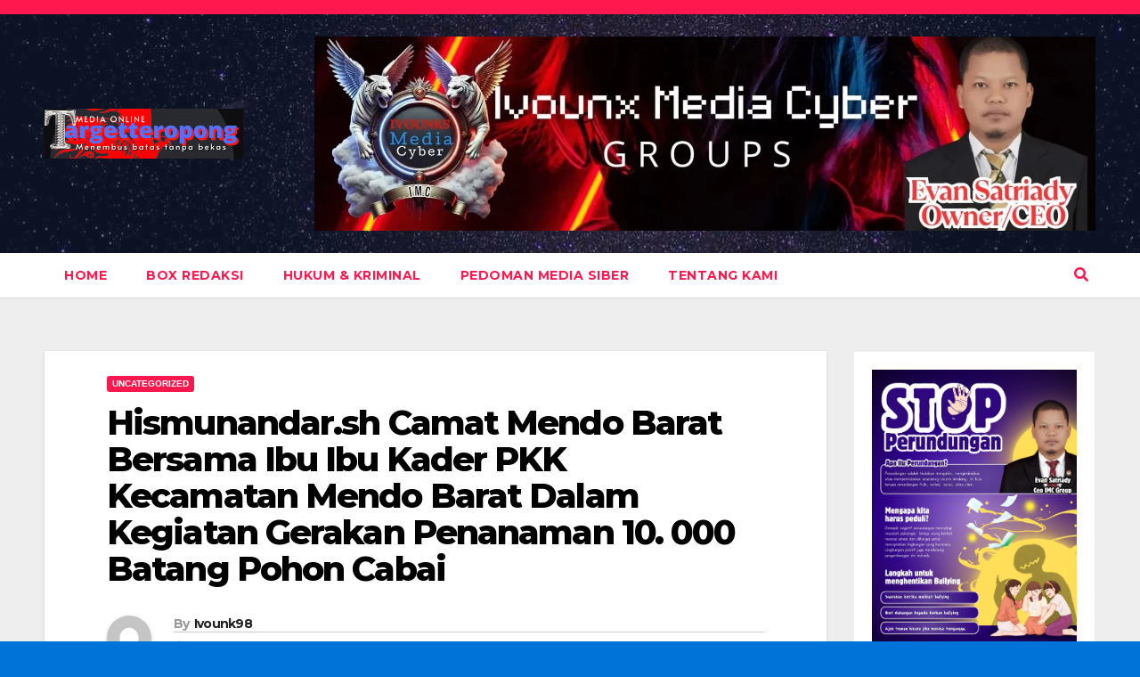

--- FILE ---
content_type: text/html; charset=UTF-8
request_url: http://targetteropong.my.id/hismunandar-sh-camat-mendo-barat-bersama-ibu-ibu-kader-pkk-kecamatan-mendo-barat-dalam-kegiatan-gerakan-penanaman-10-000-batang-pohon-cabai/
body_size: 17914
content:
<!DOCTYPE html>
<html lang="id">
<head>
<meta charset="UTF-8">
<meta name="viewport" content="width=device-width, initial-scale=1">
<link rel="profile" href="https://gmpg.org/xfn/11">
<meta name='robots' content='index, follow, max-image-preview:large, max-snippet:-1, max-video-preview:-1' />

	<!-- This site is optimized with the Yoast SEO plugin v21.6 - https://yoast.com/wordpress/plugins/seo/ -->
	<title>Hismunandar.sh Camat Mendo Barat Bersama Ibu Ibu Kader PKK Kecamatan Mendo Barat Dalam Kegiatan Gerakan Penanaman 10. 000 Batang Pohon Cabai - Danrem 045/Gaya Pimpin Penyerahan Jabatan Kasrem dan Serah Terima Jabatan Kasiren Serta Dandim Jajaran Korem 045/Gaya</title>
	<link rel="canonical" href="http://targetteropong.my.id/hismunandar-sh-camat-mendo-barat-bersama-ibu-ibu-kader-pkk-kecamatan-mendo-barat-dalam-kegiatan-gerakan-penanaman-10-000-batang-pohon-cabai/" />
	<meta property="og:locale" content="id_ID" />
	<meta property="og:type" content="article" />
	<meta property="og:title" content="Hismunandar.sh Camat Mendo Barat Bersama Ibu Ibu Kader PKK Kecamatan Mendo Barat Dalam Kegiatan Gerakan Penanaman 10. 000 Batang Pohon Cabai - Danrem 045/Gaya Pimpin Penyerahan Jabatan Kasrem dan Serah Terima Jabatan Kasiren Serta Dandim Jajaran Korem 045/Gaya" />
	<meta property="og:description" content="Hasil liputan awak media babel &#8211;Targetteropong.my.idBangka &#8211; di kebun kecamatan mendo barat desa petaling kecamatan mendo barat kabupaten Bangka provinsi kepulauan Bangka Belitung pada hari kemis pagi (01/02/2024). Dalam kegiatan gerakan penanaman 10. 000 batang pohon cabai tema: serentak se &#8211; kabupaten Bangka di lingkungan kantor kecamatan Mendo barat. Dalam kegiatan ini tersebut dan di [&hellip;]" />
	<meta property="og:url" content="http://targetteropong.my.id/hismunandar-sh-camat-mendo-barat-bersama-ibu-ibu-kader-pkk-kecamatan-mendo-barat-dalam-kegiatan-gerakan-penanaman-10-000-batang-pohon-cabai/" />
	<meta property="og:site_name" content="Danrem 045/Gaya Pimpin Penyerahan Jabatan Kasrem dan Serah Terima Jabatan Kasiren Serta Dandim Jajaran Korem 045/Gaya" />
	<meta property="article:published_time" content="2024-02-01T08:58:37+00:00" />
	<meta property="article:modified_time" content="2024-02-01T08:58:38+00:00" />
	<meta property="og:image" content="http://targetteropong.my.id/wp-content/uploads/2024/02/IMG-20240201-WA0081.jpg" />
	<meta name="author" content="Ivounk98" />
	<meta name="twitter:card" content="summary_large_image" />
	<meta name="twitter:label1" content="Ditulis oleh" />
	<meta name="twitter:data1" content="Ivounk98" />
	<meta name="twitter:label2" content="Estimasi waktu membaca" />
	<meta name="twitter:data2" content="2 menit" />
	<script type="application/ld+json" class="yoast-schema-graph">{"@context":"https://schema.org","@graph":[{"@type":"Article","@id":"http://targetteropong.my.id/hismunandar-sh-camat-mendo-barat-bersama-ibu-ibu-kader-pkk-kecamatan-mendo-barat-dalam-kegiatan-gerakan-penanaman-10-000-batang-pohon-cabai/#article","isPartOf":{"@id":"http://targetteropong.my.id/hismunandar-sh-camat-mendo-barat-bersama-ibu-ibu-kader-pkk-kecamatan-mendo-barat-dalam-kegiatan-gerakan-penanaman-10-000-batang-pohon-cabai/"},"author":{"name":"Ivounk98","@id":"https://targetteropong.my.id/#/schema/person/a8d4a6bb55c61907080f61edd35ce339"},"headline":"Hismunandar.sh Camat Mendo Barat Bersama Ibu Ibu Kader PKK Kecamatan Mendo Barat Dalam Kegiatan Gerakan Penanaman 10. 000 Batang Pohon Cabai","datePublished":"2024-02-01T08:58:37+00:00","dateModified":"2024-02-01T08:58:38+00:00","mainEntityOfPage":{"@id":"http://targetteropong.my.id/hismunandar-sh-camat-mendo-barat-bersama-ibu-ibu-kader-pkk-kecamatan-mendo-barat-dalam-kegiatan-gerakan-penanaman-10-000-batang-pohon-cabai/"},"wordCount":363,"commentCount":0,"publisher":{"@id":"https://targetteropong.my.id/#organization"},"image":{"@id":"http://targetteropong.my.id/hismunandar-sh-camat-mendo-barat-bersama-ibu-ibu-kader-pkk-kecamatan-mendo-barat-dalam-kegiatan-gerakan-penanaman-10-000-batang-pohon-cabai/#primaryimage"},"thumbnailUrl":"http://targetteropong.my.id/wp-content/uploads/2024/02/IMG-20240201-WA0081.jpg","articleSection":["Uncategorized"],"inLanguage":"id","potentialAction":[{"@type":"CommentAction","name":"Comment","target":["http://targetteropong.my.id/hismunandar-sh-camat-mendo-barat-bersama-ibu-ibu-kader-pkk-kecamatan-mendo-barat-dalam-kegiatan-gerakan-penanaman-10-000-batang-pohon-cabai/#respond"]}]},{"@type":"WebPage","@id":"http://targetteropong.my.id/hismunandar-sh-camat-mendo-barat-bersama-ibu-ibu-kader-pkk-kecamatan-mendo-barat-dalam-kegiatan-gerakan-penanaman-10-000-batang-pohon-cabai/","url":"http://targetteropong.my.id/hismunandar-sh-camat-mendo-barat-bersama-ibu-ibu-kader-pkk-kecamatan-mendo-barat-dalam-kegiatan-gerakan-penanaman-10-000-batang-pohon-cabai/","name":"Hismunandar.sh Camat Mendo Barat Bersama Ibu Ibu Kader PKK Kecamatan Mendo Barat Dalam Kegiatan Gerakan Penanaman 10. 000 Batang Pohon Cabai - Danrem 045/Gaya Pimpin Penyerahan Jabatan Kasrem dan Serah Terima Jabatan Kasiren Serta Dandim Jajaran Korem 045/Gaya","isPartOf":{"@id":"https://targetteropong.my.id/#website"},"primaryImageOfPage":{"@id":"http://targetteropong.my.id/hismunandar-sh-camat-mendo-barat-bersama-ibu-ibu-kader-pkk-kecamatan-mendo-barat-dalam-kegiatan-gerakan-penanaman-10-000-batang-pohon-cabai/#primaryimage"},"image":{"@id":"http://targetteropong.my.id/hismunandar-sh-camat-mendo-barat-bersama-ibu-ibu-kader-pkk-kecamatan-mendo-barat-dalam-kegiatan-gerakan-penanaman-10-000-batang-pohon-cabai/#primaryimage"},"thumbnailUrl":"http://targetteropong.my.id/wp-content/uploads/2024/02/IMG-20240201-WA0081.jpg","datePublished":"2024-02-01T08:58:37+00:00","dateModified":"2024-02-01T08:58:38+00:00","breadcrumb":{"@id":"http://targetteropong.my.id/hismunandar-sh-camat-mendo-barat-bersama-ibu-ibu-kader-pkk-kecamatan-mendo-barat-dalam-kegiatan-gerakan-penanaman-10-000-batang-pohon-cabai/#breadcrumb"},"inLanguage":"id","potentialAction":[{"@type":"ReadAction","target":["http://targetteropong.my.id/hismunandar-sh-camat-mendo-barat-bersama-ibu-ibu-kader-pkk-kecamatan-mendo-barat-dalam-kegiatan-gerakan-penanaman-10-000-batang-pohon-cabai/"]}]},{"@type":"ImageObject","inLanguage":"id","@id":"http://targetteropong.my.id/hismunandar-sh-camat-mendo-barat-bersama-ibu-ibu-kader-pkk-kecamatan-mendo-barat-dalam-kegiatan-gerakan-penanaman-10-000-batang-pohon-cabai/#primaryimage","url":"http://targetteropong.my.id/wp-content/uploads/2024/02/IMG-20240201-WA0081.jpg","contentUrl":"http://targetteropong.my.id/wp-content/uploads/2024/02/IMG-20240201-WA0081.jpg","width":1600,"height":1200},{"@type":"BreadcrumbList","@id":"http://targetteropong.my.id/hismunandar-sh-camat-mendo-barat-bersama-ibu-ibu-kader-pkk-kecamatan-mendo-barat-dalam-kegiatan-gerakan-penanaman-10-000-batang-pohon-cabai/#breadcrumb","itemListElement":[{"@type":"ListItem","position":1,"name":"Beranda","item":"https://targetteropong.my.id/"},{"@type":"ListItem","position":2,"name":"Hismunandar.sh Camat Mendo Barat Bersama Ibu Ibu Kader PKK Kecamatan Mendo Barat Dalam Kegiatan Gerakan Penanaman 10. 000 Batang Pohon Cabai"}]},{"@type":"WebSite","@id":"https://targetteropong.my.id/#website","url":"https://targetteropong.my.id/","name":"Danrem 045/Gaya Pimpin Penyerahan Jabatan Kasrem dan Serah Terima Jabatan Kasiren Serta Dandim Jajaran Korem 045/Gaya","description":"Danrem 045/Gaya Pimpin Penyerahan Jabatan Kasrem dan Serah Terima Jabatan Kasiren Serta Dandim Jajaran Korem 045/Gaya   Hasil informasi awak media Babel - Targetteropong.my.id Pangkalpinang – Danrem 045/Gaya Brigjen TNI A.Dedy Prasetyo, S.I.P. memimpin penyerahan jabatan Kepala Staf Korem (Kasrem) 045/Gaya, Kasi Perencanaan Korem dan serah terima jabatan Komandan Kodim 0414/Blt dan Dandim 0432/Basel serta Tradisi Satuan yang dilaksanakan di Aula Makorem 045/Gaya, Senin ( 06/05/2024)  Dalam amanatnya, Danrem 045/Gaya menyampaikan pergantian jabatan dalam organisasi TNI AD adalah hal biasa, ini merupakan bentuk upaya pembinaan personel dalam rangka penyegaran dan upaya untuk meningkatkan kinerja organisasi, guna menghadapi dinamika perkembangan tugas.   &quot;Jabatan adalah amanah yang harus dilaksanakan sebagai  tanggung jawab moral dalam membawa dan memajukan satuan serta meningkatkan kesejahteraan prajurit beserta keluarganya,&quot; Tegas Danrem.  Acara tradisi penerimaan dan pelepasan personel merupakan tradisi satuan, karena melalui kegiatan ini kita dapat menanamkan nilai-nilai kebanggaan dan soliditas satuan. Sehingga terjalin kekompakan dan kebersamaan guna mempererat jalinan silaturahmi sebagai keluarga besar Korem 045/Garuda Jaya.  &quot; Atas nama seluruh warga jajaran Korem 045/Gaya, saya ucapkan selamat datang di bumi serumpun sebalai, selamat bekerja di satuan Korem 045/Gaya kepada Letkol Czi Titian Jatmiko sebagai Kasiren, Letkol Arh Sebmy Setiawan,S.T. Sebagai Dandim 0432/ Bangka Selatan dan Letkol Inf Kurniawan Hanif Arridho,S.E.,M.M. Sebagai Dandim 0414/Belitung,&quot; Ungkap Danrem.   &quot; Kepada Kolonel Inf Marshal Denny, Kolonel Czi Djoko Rahmanto, Letkol Inf Herik Prasetiawan dan Letkol Inf Gani Rachman saya ucapkan terima kasih dan penghargaan yang tinggi atas pengabdian selama bertugas di jajaran Korem 045/ Garuda Jaya,&quot; Pesan Danrem.  Demikian sambutan saya, semoga Tuhan yang Maha Esa senantiasa melimpahkan rahmat kepada kita semua dan dalam melanjutkan pengabdian kepada tanah air,  bangsa dan negara tercinta Tutup Danrem.  Seusai Acara Sertijab dan tradisi satuan di lanjutkan pemberian Cindera mata kepada Pejabat Lama dan Perkenalan pejabat baru serta pesan dan kesan pejabat lama.  Turut hadir dalam kegiatan tersebut  Kasrem 045/Gaya, Para kasi Kasrem,  Para Dandim jajaran Korem 045/Gaya, Danyonif 147/KGJ, Para Dan/KA Satbalakrem 045/Gaya, Ketua persit kartika candra kirana koorcab rem 045 PD ll/Sriwijaya beserta pengurus, Para Perwira, Bintara dan Tamtama serta PNS Korem 045/Gaya.  ( Penrem 045/Garuda Jaya )  (Rizky.f)","publisher":{"@id":"https://targetteropong.my.id/#organization"},"potentialAction":[{"@type":"SearchAction","target":{"@type":"EntryPoint","urlTemplate":"https://targetteropong.my.id/?s={search_term_string}"},"query-input":"required name=search_term_string"}],"inLanguage":"id"},{"@type":"Organization","@id":"https://targetteropong.my.id/#organization","name":"Danrem 045/Gaya Pimpin Penyerahan Jabatan Kasrem dan Serah Terima Jabatan Kasiren Serta Dandim Jajaran Korem 045/Gaya","url":"https://targetteropong.my.id/","logo":{"@type":"ImageObject","inLanguage":"id","@id":"https://targetteropong.my.id/#/schema/logo/image/","url":"http://targetteropong.my.id/wp-content/uploads/2022/11/cropped-IMG_20221103_201334.png","contentUrl":"http://targetteropong.my.id/wp-content/uploads/2022/11/cropped-IMG_20221103_201334.png","width":2236,"height":569,"caption":"Danrem 045/Gaya Pimpin Penyerahan Jabatan Kasrem dan Serah Terima Jabatan Kasiren Serta Dandim Jajaran Korem 045/Gaya"},"image":{"@id":"https://targetteropong.my.id/#/schema/logo/image/"}},{"@type":"Person","@id":"https://targetteropong.my.id/#/schema/person/a8d4a6bb55c61907080f61edd35ce339","name":"Ivounk98","image":{"@type":"ImageObject","inLanguage":"id","@id":"https://targetteropong.my.id/#/schema/person/image/","url":"https://secure.gravatar.com/avatar/b7c9dd129258c8d3e64adbec654755b7591160da2a80fd4057c1220d884c41b1?s=96&d=mm&r=g","contentUrl":"https://secure.gravatar.com/avatar/b7c9dd129258c8d3e64adbec654755b7591160da2a80fd4057c1220d884c41b1?s=96&d=mm&r=g","caption":"Ivounk98"},"sameAs":["http://targetteropong.my.id"],"url":"http://targetteropong.my.id/author/ivounk98/"}]}</script>
	<!-- / Yoast SEO plugin. -->


<link rel='dns-prefetch' href='//fonts.googleapis.com' />
<link rel="alternate" type="application/rss+xml" title="Danrem 045/Gaya Pimpin Penyerahan Jabatan Kasrem dan Serah Terima Jabatan Kasiren Serta Dandim Jajaran Korem 045/Gaya &raquo; Feed" href="http://targetteropong.my.id/feed/" />
<link rel="alternate" type="application/rss+xml" title="Danrem 045/Gaya Pimpin Penyerahan Jabatan Kasrem dan Serah Terima Jabatan Kasiren Serta Dandim Jajaran Korem 045/Gaya &raquo; Umpan Komentar" href="http://targetteropong.my.id/comments/feed/" />
<link rel="alternate" type="application/rss+xml" title="Danrem 045/Gaya Pimpin Penyerahan Jabatan Kasrem dan Serah Terima Jabatan Kasiren Serta Dandim Jajaran Korem 045/Gaya &raquo; Hismunandar.sh Camat Mendo Barat Bersama Ibu Ibu Kader PKK Kecamatan Mendo Barat Dalam Kegiatan Gerakan Penanaman 10. 000 Batang Pohon Cabai Umpan Komentar" href="http://targetteropong.my.id/hismunandar-sh-camat-mendo-barat-bersama-ibu-ibu-kader-pkk-kecamatan-mendo-barat-dalam-kegiatan-gerakan-penanaman-10-000-batang-pohon-cabai/feed/" />
<link rel="alternate" title="oEmbed (JSON)" type="application/json+oembed" href="http://targetteropong.my.id/wp-json/oembed/1.0/embed?url=http%3A%2F%2Ftargetteropong.my.id%2Fhismunandar-sh-camat-mendo-barat-bersama-ibu-ibu-kader-pkk-kecamatan-mendo-barat-dalam-kegiatan-gerakan-penanaman-10-000-batang-pohon-cabai%2F" />
<link rel="alternate" title="oEmbed (XML)" type="text/xml+oembed" href="http://targetteropong.my.id/wp-json/oembed/1.0/embed?url=http%3A%2F%2Ftargetteropong.my.id%2Fhismunandar-sh-camat-mendo-barat-bersama-ibu-ibu-kader-pkk-kecamatan-mendo-barat-dalam-kegiatan-gerakan-penanaman-10-000-batang-pohon-cabai%2F&#038;format=xml" />
<style id='wp-img-auto-sizes-contain-inline-css'>
img:is([sizes=auto i],[sizes^="auto," i]){contain-intrinsic-size:3000px 1500px}
/*# sourceURL=wp-img-auto-sizes-contain-inline-css */
</style>
<style id='wp-emoji-styles-inline-css'>

	img.wp-smiley, img.emoji {
		display: inline !important;
		border: none !important;
		box-shadow: none !important;
		height: 1em !important;
		width: 1em !important;
		margin: 0 0.07em !important;
		vertical-align: -0.1em !important;
		background: none !important;
		padding: 0 !important;
	}
/*# sourceURL=wp-emoji-styles-inline-css */
</style>
<style id='wp-block-library-inline-css'>
:root{--wp-block-synced-color:#7a00df;--wp-block-synced-color--rgb:122,0,223;--wp-bound-block-color:var(--wp-block-synced-color);--wp-editor-canvas-background:#ddd;--wp-admin-theme-color:#007cba;--wp-admin-theme-color--rgb:0,124,186;--wp-admin-theme-color-darker-10:#006ba1;--wp-admin-theme-color-darker-10--rgb:0,107,160.5;--wp-admin-theme-color-darker-20:#005a87;--wp-admin-theme-color-darker-20--rgb:0,90,135;--wp-admin-border-width-focus:2px}@media (min-resolution:192dpi){:root{--wp-admin-border-width-focus:1.5px}}.wp-element-button{cursor:pointer}:root .has-very-light-gray-background-color{background-color:#eee}:root .has-very-dark-gray-background-color{background-color:#313131}:root .has-very-light-gray-color{color:#eee}:root .has-very-dark-gray-color{color:#313131}:root .has-vivid-green-cyan-to-vivid-cyan-blue-gradient-background{background:linear-gradient(135deg,#00d084,#0693e3)}:root .has-purple-crush-gradient-background{background:linear-gradient(135deg,#34e2e4,#4721fb 50%,#ab1dfe)}:root .has-hazy-dawn-gradient-background{background:linear-gradient(135deg,#faaca8,#dad0ec)}:root .has-subdued-olive-gradient-background{background:linear-gradient(135deg,#fafae1,#67a671)}:root .has-atomic-cream-gradient-background{background:linear-gradient(135deg,#fdd79a,#004a59)}:root .has-nightshade-gradient-background{background:linear-gradient(135deg,#330968,#31cdcf)}:root .has-midnight-gradient-background{background:linear-gradient(135deg,#020381,#2874fc)}:root{--wp--preset--font-size--normal:16px;--wp--preset--font-size--huge:42px}.has-regular-font-size{font-size:1em}.has-larger-font-size{font-size:2.625em}.has-normal-font-size{font-size:var(--wp--preset--font-size--normal)}.has-huge-font-size{font-size:var(--wp--preset--font-size--huge)}.has-text-align-center{text-align:center}.has-text-align-left{text-align:left}.has-text-align-right{text-align:right}.has-fit-text{white-space:nowrap!important}#end-resizable-editor-section{display:none}.aligncenter{clear:both}.items-justified-left{justify-content:flex-start}.items-justified-center{justify-content:center}.items-justified-right{justify-content:flex-end}.items-justified-space-between{justify-content:space-between}.screen-reader-text{border:0;clip-path:inset(50%);height:1px;margin:-1px;overflow:hidden;padding:0;position:absolute;width:1px;word-wrap:normal!important}.screen-reader-text:focus{background-color:#ddd;clip-path:none;color:#444;display:block;font-size:1em;height:auto;left:5px;line-height:normal;padding:15px 23px 14px;text-decoration:none;top:5px;width:auto;z-index:100000}html :where(.has-border-color){border-style:solid}html :where([style*=border-top-color]){border-top-style:solid}html :where([style*=border-right-color]){border-right-style:solid}html :where([style*=border-bottom-color]){border-bottom-style:solid}html :where([style*=border-left-color]){border-left-style:solid}html :where([style*=border-width]){border-style:solid}html :where([style*=border-top-width]){border-top-style:solid}html :where([style*=border-right-width]){border-right-style:solid}html :where([style*=border-bottom-width]){border-bottom-style:solid}html :where([style*=border-left-width]){border-left-style:solid}html :where(img[class*=wp-image-]){height:auto;max-width:100%}:where(figure){margin:0 0 1em}html :where(.is-position-sticky){--wp-admin--admin-bar--position-offset:var(--wp-admin--admin-bar--height,0px)}@media screen and (max-width:600px){html :where(.is-position-sticky){--wp-admin--admin-bar--position-offset:0px}}

/*# sourceURL=wp-block-library-inline-css */
</style><style id='wp-block-image-inline-css'>
.wp-block-image>a,.wp-block-image>figure>a{display:inline-block}.wp-block-image img{box-sizing:border-box;height:auto;max-width:100%;vertical-align:bottom}@media not (prefers-reduced-motion){.wp-block-image img.hide{visibility:hidden}.wp-block-image img.show{animation:show-content-image .4s}}.wp-block-image[style*=border-radius] img,.wp-block-image[style*=border-radius]>a{border-radius:inherit}.wp-block-image.has-custom-border img{box-sizing:border-box}.wp-block-image.aligncenter{text-align:center}.wp-block-image.alignfull>a,.wp-block-image.alignwide>a{width:100%}.wp-block-image.alignfull img,.wp-block-image.alignwide img{height:auto;width:100%}.wp-block-image .aligncenter,.wp-block-image .alignleft,.wp-block-image .alignright,.wp-block-image.aligncenter,.wp-block-image.alignleft,.wp-block-image.alignright{display:table}.wp-block-image .aligncenter>figcaption,.wp-block-image .alignleft>figcaption,.wp-block-image .alignright>figcaption,.wp-block-image.aligncenter>figcaption,.wp-block-image.alignleft>figcaption,.wp-block-image.alignright>figcaption{caption-side:bottom;display:table-caption}.wp-block-image .alignleft{float:left;margin:.5em 1em .5em 0}.wp-block-image .alignright{float:right;margin:.5em 0 .5em 1em}.wp-block-image .aligncenter{margin-left:auto;margin-right:auto}.wp-block-image :where(figcaption){margin-bottom:1em;margin-top:.5em}.wp-block-image.is-style-circle-mask img{border-radius:9999px}@supports ((-webkit-mask-image:none) or (mask-image:none)) or (-webkit-mask-image:none){.wp-block-image.is-style-circle-mask img{border-radius:0;-webkit-mask-image:url('data:image/svg+xml;utf8,<svg viewBox="0 0 100 100" xmlns="http://www.w3.org/2000/svg"><circle cx="50" cy="50" r="50"/></svg>');mask-image:url('data:image/svg+xml;utf8,<svg viewBox="0 0 100 100" xmlns="http://www.w3.org/2000/svg"><circle cx="50" cy="50" r="50"/></svg>');mask-mode:alpha;-webkit-mask-position:center;mask-position:center;-webkit-mask-repeat:no-repeat;mask-repeat:no-repeat;-webkit-mask-size:contain;mask-size:contain}}:root :where(.wp-block-image.is-style-rounded img,.wp-block-image .is-style-rounded img){border-radius:9999px}.wp-block-image figure{margin:0}.wp-lightbox-container{display:flex;flex-direction:column;position:relative}.wp-lightbox-container img{cursor:zoom-in}.wp-lightbox-container img:hover+button{opacity:1}.wp-lightbox-container button{align-items:center;backdrop-filter:blur(16px) saturate(180%);background-color:#5a5a5a40;border:none;border-radius:4px;cursor:zoom-in;display:flex;height:20px;justify-content:center;opacity:0;padding:0;position:absolute;right:16px;text-align:center;top:16px;width:20px;z-index:100}@media not (prefers-reduced-motion){.wp-lightbox-container button{transition:opacity .2s ease}}.wp-lightbox-container button:focus-visible{outline:3px auto #5a5a5a40;outline:3px auto -webkit-focus-ring-color;outline-offset:3px}.wp-lightbox-container button:hover{cursor:pointer;opacity:1}.wp-lightbox-container button:focus{opacity:1}.wp-lightbox-container button:focus,.wp-lightbox-container button:hover,.wp-lightbox-container button:not(:hover):not(:active):not(.has-background){background-color:#5a5a5a40;border:none}.wp-lightbox-overlay{box-sizing:border-box;cursor:zoom-out;height:100vh;left:0;overflow:hidden;position:fixed;top:0;visibility:hidden;width:100%;z-index:100000}.wp-lightbox-overlay .close-button{align-items:center;cursor:pointer;display:flex;justify-content:center;min-height:40px;min-width:40px;padding:0;position:absolute;right:calc(env(safe-area-inset-right) + 16px);top:calc(env(safe-area-inset-top) + 16px);z-index:5000000}.wp-lightbox-overlay .close-button:focus,.wp-lightbox-overlay .close-button:hover,.wp-lightbox-overlay .close-button:not(:hover):not(:active):not(.has-background){background:none;border:none}.wp-lightbox-overlay .lightbox-image-container{height:var(--wp--lightbox-container-height);left:50%;overflow:hidden;position:absolute;top:50%;transform:translate(-50%,-50%);transform-origin:top left;width:var(--wp--lightbox-container-width);z-index:9999999999}.wp-lightbox-overlay .wp-block-image{align-items:center;box-sizing:border-box;display:flex;height:100%;justify-content:center;margin:0;position:relative;transform-origin:0 0;width:100%;z-index:3000000}.wp-lightbox-overlay .wp-block-image img{height:var(--wp--lightbox-image-height);min-height:var(--wp--lightbox-image-height);min-width:var(--wp--lightbox-image-width);width:var(--wp--lightbox-image-width)}.wp-lightbox-overlay .wp-block-image figcaption{display:none}.wp-lightbox-overlay button{background:none;border:none}.wp-lightbox-overlay .scrim{background-color:#fff;height:100%;opacity:.9;position:absolute;width:100%;z-index:2000000}.wp-lightbox-overlay.active{visibility:visible}@media not (prefers-reduced-motion){.wp-lightbox-overlay.active{animation:turn-on-visibility .25s both}.wp-lightbox-overlay.active img{animation:turn-on-visibility .35s both}.wp-lightbox-overlay.show-closing-animation:not(.active){animation:turn-off-visibility .35s both}.wp-lightbox-overlay.show-closing-animation:not(.active) img{animation:turn-off-visibility .25s both}.wp-lightbox-overlay.zoom.active{animation:none;opacity:1;visibility:visible}.wp-lightbox-overlay.zoom.active .lightbox-image-container{animation:lightbox-zoom-in .4s}.wp-lightbox-overlay.zoom.active .lightbox-image-container img{animation:none}.wp-lightbox-overlay.zoom.active .scrim{animation:turn-on-visibility .4s forwards}.wp-lightbox-overlay.zoom.show-closing-animation:not(.active){animation:none}.wp-lightbox-overlay.zoom.show-closing-animation:not(.active) .lightbox-image-container{animation:lightbox-zoom-out .4s}.wp-lightbox-overlay.zoom.show-closing-animation:not(.active) .lightbox-image-container img{animation:none}.wp-lightbox-overlay.zoom.show-closing-animation:not(.active) .scrim{animation:turn-off-visibility .4s forwards}}@keyframes show-content-image{0%{visibility:hidden}99%{visibility:hidden}to{visibility:visible}}@keyframes turn-on-visibility{0%{opacity:0}to{opacity:1}}@keyframes turn-off-visibility{0%{opacity:1;visibility:visible}99%{opacity:0;visibility:visible}to{opacity:0;visibility:hidden}}@keyframes lightbox-zoom-in{0%{transform:translate(calc((-100vw + var(--wp--lightbox-scrollbar-width))/2 + var(--wp--lightbox-initial-left-position)),calc(-50vh + var(--wp--lightbox-initial-top-position))) scale(var(--wp--lightbox-scale))}to{transform:translate(-50%,-50%) scale(1)}}@keyframes lightbox-zoom-out{0%{transform:translate(-50%,-50%) scale(1);visibility:visible}99%{visibility:visible}to{transform:translate(calc((-100vw + var(--wp--lightbox-scrollbar-width))/2 + var(--wp--lightbox-initial-left-position)),calc(-50vh + var(--wp--lightbox-initial-top-position))) scale(var(--wp--lightbox-scale));visibility:hidden}}
/*# sourceURL=http://targetteropong.my.id/wp-includes/blocks/image/style.min.css */
</style>
<style id='global-styles-inline-css'>
:root{--wp--preset--aspect-ratio--square: 1;--wp--preset--aspect-ratio--4-3: 4/3;--wp--preset--aspect-ratio--3-4: 3/4;--wp--preset--aspect-ratio--3-2: 3/2;--wp--preset--aspect-ratio--2-3: 2/3;--wp--preset--aspect-ratio--16-9: 16/9;--wp--preset--aspect-ratio--9-16: 9/16;--wp--preset--color--black: #000000;--wp--preset--color--cyan-bluish-gray: #abb8c3;--wp--preset--color--white: #ffffff;--wp--preset--color--pale-pink: #f78da7;--wp--preset--color--vivid-red: #cf2e2e;--wp--preset--color--luminous-vivid-orange: #ff6900;--wp--preset--color--luminous-vivid-amber: #fcb900;--wp--preset--color--light-green-cyan: #7bdcb5;--wp--preset--color--vivid-green-cyan: #00d084;--wp--preset--color--pale-cyan-blue: #8ed1fc;--wp--preset--color--vivid-cyan-blue: #0693e3;--wp--preset--color--vivid-purple: #9b51e0;--wp--preset--gradient--vivid-cyan-blue-to-vivid-purple: linear-gradient(135deg,rgb(6,147,227) 0%,rgb(155,81,224) 100%);--wp--preset--gradient--light-green-cyan-to-vivid-green-cyan: linear-gradient(135deg,rgb(122,220,180) 0%,rgb(0,208,130) 100%);--wp--preset--gradient--luminous-vivid-amber-to-luminous-vivid-orange: linear-gradient(135deg,rgb(252,185,0) 0%,rgb(255,105,0) 100%);--wp--preset--gradient--luminous-vivid-orange-to-vivid-red: linear-gradient(135deg,rgb(255,105,0) 0%,rgb(207,46,46) 100%);--wp--preset--gradient--very-light-gray-to-cyan-bluish-gray: linear-gradient(135deg,rgb(238,238,238) 0%,rgb(169,184,195) 100%);--wp--preset--gradient--cool-to-warm-spectrum: linear-gradient(135deg,rgb(74,234,220) 0%,rgb(151,120,209) 20%,rgb(207,42,186) 40%,rgb(238,44,130) 60%,rgb(251,105,98) 80%,rgb(254,248,76) 100%);--wp--preset--gradient--blush-light-purple: linear-gradient(135deg,rgb(255,206,236) 0%,rgb(152,150,240) 100%);--wp--preset--gradient--blush-bordeaux: linear-gradient(135deg,rgb(254,205,165) 0%,rgb(254,45,45) 50%,rgb(107,0,62) 100%);--wp--preset--gradient--luminous-dusk: linear-gradient(135deg,rgb(255,203,112) 0%,rgb(199,81,192) 50%,rgb(65,88,208) 100%);--wp--preset--gradient--pale-ocean: linear-gradient(135deg,rgb(255,245,203) 0%,rgb(182,227,212) 50%,rgb(51,167,181) 100%);--wp--preset--gradient--electric-grass: linear-gradient(135deg,rgb(202,248,128) 0%,rgb(113,206,126) 100%);--wp--preset--gradient--midnight: linear-gradient(135deg,rgb(2,3,129) 0%,rgb(40,116,252) 100%);--wp--preset--font-size--small: 13px;--wp--preset--font-size--medium: 20px;--wp--preset--font-size--large: 36px;--wp--preset--font-size--x-large: 42px;--wp--preset--spacing--20: 0.44rem;--wp--preset--spacing--30: 0.67rem;--wp--preset--spacing--40: 1rem;--wp--preset--spacing--50: 1.5rem;--wp--preset--spacing--60: 2.25rem;--wp--preset--spacing--70: 3.38rem;--wp--preset--spacing--80: 5.06rem;--wp--preset--shadow--natural: 6px 6px 9px rgba(0, 0, 0, 0.2);--wp--preset--shadow--deep: 12px 12px 50px rgba(0, 0, 0, 0.4);--wp--preset--shadow--sharp: 6px 6px 0px rgba(0, 0, 0, 0.2);--wp--preset--shadow--outlined: 6px 6px 0px -3px rgb(255, 255, 255), 6px 6px rgb(0, 0, 0);--wp--preset--shadow--crisp: 6px 6px 0px rgb(0, 0, 0);}:where(.is-layout-flex){gap: 0.5em;}:where(.is-layout-grid){gap: 0.5em;}body .is-layout-flex{display: flex;}.is-layout-flex{flex-wrap: wrap;align-items: center;}.is-layout-flex > :is(*, div){margin: 0;}body .is-layout-grid{display: grid;}.is-layout-grid > :is(*, div){margin: 0;}:where(.wp-block-columns.is-layout-flex){gap: 2em;}:where(.wp-block-columns.is-layout-grid){gap: 2em;}:where(.wp-block-post-template.is-layout-flex){gap: 1.25em;}:where(.wp-block-post-template.is-layout-grid){gap: 1.25em;}.has-black-color{color: var(--wp--preset--color--black) !important;}.has-cyan-bluish-gray-color{color: var(--wp--preset--color--cyan-bluish-gray) !important;}.has-white-color{color: var(--wp--preset--color--white) !important;}.has-pale-pink-color{color: var(--wp--preset--color--pale-pink) !important;}.has-vivid-red-color{color: var(--wp--preset--color--vivid-red) !important;}.has-luminous-vivid-orange-color{color: var(--wp--preset--color--luminous-vivid-orange) !important;}.has-luminous-vivid-amber-color{color: var(--wp--preset--color--luminous-vivid-amber) !important;}.has-light-green-cyan-color{color: var(--wp--preset--color--light-green-cyan) !important;}.has-vivid-green-cyan-color{color: var(--wp--preset--color--vivid-green-cyan) !important;}.has-pale-cyan-blue-color{color: var(--wp--preset--color--pale-cyan-blue) !important;}.has-vivid-cyan-blue-color{color: var(--wp--preset--color--vivid-cyan-blue) !important;}.has-vivid-purple-color{color: var(--wp--preset--color--vivid-purple) !important;}.has-black-background-color{background-color: var(--wp--preset--color--black) !important;}.has-cyan-bluish-gray-background-color{background-color: var(--wp--preset--color--cyan-bluish-gray) !important;}.has-white-background-color{background-color: var(--wp--preset--color--white) !important;}.has-pale-pink-background-color{background-color: var(--wp--preset--color--pale-pink) !important;}.has-vivid-red-background-color{background-color: var(--wp--preset--color--vivid-red) !important;}.has-luminous-vivid-orange-background-color{background-color: var(--wp--preset--color--luminous-vivid-orange) !important;}.has-luminous-vivid-amber-background-color{background-color: var(--wp--preset--color--luminous-vivid-amber) !important;}.has-light-green-cyan-background-color{background-color: var(--wp--preset--color--light-green-cyan) !important;}.has-vivid-green-cyan-background-color{background-color: var(--wp--preset--color--vivid-green-cyan) !important;}.has-pale-cyan-blue-background-color{background-color: var(--wp--preset--color--pale-cyan-blue) !important;}.has-vivid-cyan-blue-background-color{background-color: var(--wp--preset--color--vivid-cyan-blue) !important;}.has-vivid-purple-background-color{background-color: var(--wp--preset--color--vivid-purple) !important;}.has-black-border-color{border-color: var(--wp--preset--color--black) !important;}.has-cyan-bluish-gray-border-color{border-color: var(--wp--preset--color--cyan-bluish-gray) !important;}.has-white-border-color{border-color: var(--wp--preset--color--white) !important;}.has-pale-pink-border-color{border-color: var(--wp--preset--color--pale-pink) !important;}.has-vivid-red-border-color{border-color: var(--wp--preset--color--vivid-red) !important;}.has-luminous-vivid-orange-border-color{border-color: var(--wp--preset--color--luminous-vivid-orange) !important;}.has-luminous-vivid-amber-border-color{border-color: var(--wp--preset--color--luminous-vivid-amber) !important;}.has-light-green-cyan-border-color{border-color: var(--wp--preset--color--light-green-cyan) !important;}.has-vivid-green-cyan-border-color{border-color: var(--wp--preset--color--vivid-green-cyan) !important;}.has-pale-cyan-blue-border-color{border-color: var(--wp--preset--color--pale-cyan-blue) !important;}.has-vivid-cyan-blue-border-color{border-color: var(--wp--preset--color--vivid-cyan-blue) !important;}.has-vivid-purple-border-color{border-color: var(--wp--preset--color--vivid-purple) !important;}.has-vivid-cyan-blue-to-vivid-purple-gradient-background{background: var(--wp--preset--gradient--vivid-cyan-blue-to-vivid-purple) !important;}.has-light-green-cyan-to-vivid-green-cyan-gradient-background{background: var(--wp--preset--gradient--light-green-cyan-to-vivid-green-cyan) !important;}.has-luminous-vivid-amber-to-luminous-vivid-orange-gradient-background{background: var(--wp--preset--gradient--luminous-vivid-amber-to-luminous-vivid-orange) !important;}.has-luminous-vivid-orange-to-vivid-red-gradient-background{background: var(--wp--preset--gradient--luminous-vivid-orange-to-vivid-red) !important;}.has-very-light-gray-to-cyan-bluish-gray-gradient-background{background: var(--wp--preset--gradient--very-light-gray-to-cyan-bluish-gray) !important;}.has-cool-to-warm-spectrum-gradient-background{background: var(--wp--preset--gradient--cool-to-warm-spectrum) !important;}.has-blush-light-purple-gradient-background{background: var(--wp--preset--gradient--blush-light-purple) !important;}.has-blush-bordeaux-gradient-background{background: var(--wp--preset--gradient--blush-bordeaux) !important;}.has-luminous-dusk-gradient-background{background: var(--wp--preset--gradient--luminous-dusk) !important;}.has-pale-ocean-gradient-background{background: var(--wp--preset--gradient--pale-ocean) !important;}.has-electric-grass-gradient-background{background: var(--wp--preset--gradient--electric-grass) !important;}.has-midnight-gradient-background{background: var(--wp--preset--gradient--midnight) !important;}.has-small-font-size{font-size: var(--wp--preset--font-size--small) !important;}.has-medium-font-size{font-size: var(--wp--preset--font-size--medium) !important;}.has-large-font-size{font-size: var(--wp--preset--font-size--large) !important;}.has-x-large-font-size{font-size: var(--wp--preset--font-size--x-large) !important;}
/*# sourceURL=global-styles-inline-css */
</style>

<style id='classic-theme-styles-inline-css'>
/*! This file is auto-generated */
.wp-block-button__link{color:#fff;background-color:#32373c;border-radius:9999px;box-shadow:none;text-decoration:none;padding:calc(.667em + 2px) calc(1.333em + 2px);font-size:1.125em}.wp-block-file__button{background:#32373c;color:#fff;text-decoration:none}
/*# sourceURL=/wp-includes/css/classic-themes.min.css */
</style>
<link rel='stylesheet' id='newsup-fonts-css' href='//fonts.googleapis.com/css?family=Montserrat%3A400%2C500%2C700%2C800%7CWork%2BSans%3A300%2C400%2C500%2C600%2C700%2C800%2C900%26display%3Dswap&#038;subset=latin%2Clatin-ext' media='all' />
<link rel='stylesheet' id='bootstrap-css' href='http://targetteropong.my.id/wp-content/themes/newsup/css/bootstrap.css?ver=6.9' media='all' />
<link rel='stylesheet' id='newsup-style-css' href='http://targetteropong.my.id/wp-content/themes/news-hunt/style.css?ver=6.9' media='all' />
<link rel='stylesheet' id='font-awesome-5-all-css' href='http://targetteropong.my.id/wp-content/themes/newsup/css/font-awesome/css/all.min.css?ver=6.9' media='all' />
<link rel='stylesheet' id='font-awesome-4-shim-css' href='http://targetteropong.my.id/wp-content/themes/newsup/css/font-awesome/css/v4-shims.min.css?ver=6.9' media='all' />
<link rel='stylesheet' id='owl-carousel-css' href='http://targetteropong.my.id/wp-content/themes/newsup/css/owl.carousel.css?ver=6.9' media='all' />
<link rel='stylesheet' id='smartmenus-css' href='http://targetteropong.my.id/wp-content/themes/newsup/css/jquery.smartmenus.bootstrap.css?ver=6.9' media='all' />
<link rel='stylesheet' id='newsup-style-parent-css' href='http://targetteropong.my.id/wp-content/themes/newsup/style.css?ver=6.9' media='all' />
<link rel='stylesheet' id='newshunt-style-css' href='http://targetteropong.my.id/wp-content/themes/news-hunt/style.css?ver=1.0' media='all' />
<link rel='stylesheet' id='newshunt-default-css-css' href='http://targetteropong.my.id/wp-content/themes/news-hunt/css/colors/default.css?ver=6.9' media='all' />
<link rel='stylesheet' id='wp-block-paragraph-css' href='http://targetteropong.my.id/wp-includes/blocks/paragraph/style.min.css?ver=6.9' media='all' />
<script src="http://targetteropong.my.id/wp-includes/js/jquery/jquery.min.js?ver=3.7.1" id="jquery-core-js"></script>
<script src="http://targetteropong.my.id/wp-includes/js/jquery/jquery-migrate.min.js?ver=3.4.1" id="jquery-migrate-js"></script>
<script src="http://targetteropong.my.id/wp-content/themes/newsup/js/navigation.js?ver=6.9" id="newsup-navigation-js"></script>
<script src="http://targetteropong.my.id/wp-content/themes/newsup/js/bootstrap.js?ver=6.9" id="bootstrap-js"></script>
<script src="http://targetteropong.my.id/wp-content/themes/newsup/js/owl.carousel.min.js?ver=6.9" id="owl-carousel-min-js"></script>
<script src="http://targetteropong.my.id/wp-content/themes/newsup/js/jquery.smartmenus.js?ver=6.9" id="smartmenus-js-js"></script>
<script src="http://targetteropong.my.id/wp-content/themes/newsup/js/jquery.smartmenus.bootstrap.js?ver=6.9" id="bootstrap-smartmenus-js-js"></script>
<script src="http://targetteropong.my.id/wp-content/themes/newsup/js/jquery.marquee.js?ver=6.9" id="newsup-marquee-js-js"></script>
<script src="http://targetteropong.my.id/wp-content/themes/newsup/js/main.js?ver=6.9" id="newsup-main-js-js"></script>
<link rel="https://api.w.org/" href="http://targetteropong.my.id/wp-json/" /><link rel="alternate" title="JSON" type="application/json" href="http://targetteropong.my.id/wp-json/wp/v2/posts/931" /><link rel="EditURI" type="application/rsd+xml" title="RSD" href="http://targetteropong.my.id/xmlrpc.php?rsd" />
<meta name="generator" content="WordPress 6.9" />
<link rel='shortlink' href='http://targetteropong.my.id/?p=931' />
<link rel="pingback" href="http://targetteropong.my.id/xmlrpc.php"><style type="text/css" id="custom-background-css">
    .wrapper { background-color: 0073d8; }
</style>
    <style type="text/css">
            .site-title,
        .site-description {
            position: absolute;
            clip: rect(1px, 1px, 1px, 1px);
        }
        </style>
    <style id="custom-background-css">
body.custom-background { background-color: #0073d8; }
</style>
	</head>
<body class="wp-singular post-template-default single single-post postid-931 single-format-standard custom-background wp-custom-logo wp-embed-responsive wp-theme-newsup wp-child-theme-news-hunt  ta-hide-date-author-in-list" >
<div id="page" class="site">
<a class="skip-link screen-reader-text" href="#content">
Skip to content</a>
    <div class="wrapper" id="custom-background-css">
        <header class="mg-headwidget">
            <!--==================== TOP BAR ====================-->

            <div class="mg-head-detail hidden-xs">
    <div class="container-fluid">
        <div class="row">
                        <div class="col-md-6 col-xs-12">
                <ul class="info-left">
                                    </ul>

                           </div>


                        <div class="col-md-6 col-xs-12">
                <ul class="mg-social info-right">
                    
                                                                                                                                      
                                      </ul>
            </div>
                    </div>
    </div>
</div>
            <div class="clearfix"></div>
                        <div class="mg-nav-widget-area-back" style='background-image: url("http://targetteropong.my.id/wp-content/themes/news-hunt/images/head-back.jpg" );'>
                        <div class="overlay">
              <div class="inner"  style="background-color:rgba(32,47,91,0.4);" > 
                <div class="container-fluid">
                    <div class="mg-nav-widget-area">
                        <div class="row align-items-center">
                                                      <div class="col-md-3 col-sm-4 text-center-xs">
                                                              <div class="navbar-header">
                                <a href="http://targetteropong.my.id/" class="navbar-brand" rel="home"><img width="2236" height="569" src="http://targetteropong.my.id/wp-content/uploads/2022/11/cropped-IMG_20221103_201334.png" class="custom-logo" alt="Danrem 045/Gaya Pimpin Penyerahan Jabatan Kasrem dan Serah Terima Jabatan Kasiren Serta Dandim Jajaran Korem 045/Gaya" decoding="async" fetchpriority="high" srcset="http://targetteropong.my.id/wp-content/uploads/2022/11/cropped-IMG_20221103_201334.png 2236w, http://targetteropong.my.id/wp-content/uploads/2022/11/cropped-IMG_20221103_201334-300x76.png 300w, http://targetteropong.my.id/wp-content/uploads/2022/11/cropped-IMG_20221103_201334-1024x261.png 1024w, http://targetteropong.my.id/wp-content/uploads/2022/11/cropped-IMG_20221103_201334-768x195.png 768w, http://targetteropong.my.id/wp-content/uploads/2022/11/cropped-IMG_20221103_201334-1536x391.png 1536w, http://targetteropong.my.id/wp-content/uploads/2022/11/cropped-IMG_20221103_201334-2048x521.png 2048w" sizes="(max-width: 2236px) 100vw, 2236px" /></a>                                </div>
                            </div>
                                                   <div class="col-md-9 ">
                                                <div class="header-ads">
                        <a class="pull-right"  href=""
                             >
                            <img width="1579" height="392" src="http://targetteropong.my.id/wp-content/uploads/2025/10/cropped-IMG-20250624-WA0000.webp" class="attachment-full size-full" alt="" decoding="async" srcset="http://targetteropong.my.id/wp-content/uploads/2025/10/cropped-IMG-20250624-WA0000.webp 1579w, http://targetteropong.my.id/wp-content/uploads/2025/10/cropped-IMG-20250624-WA0000-300x74.webp 300w, http://targetteropong.my.id/wp-content/uploads/2025/10/cropped-IMG-20250624-WA0000-1024x254.webp 1024w, http://targetteropong.my.id/wp-content/uploads/2025/10/cropped-IMG-20250624-WA0000-150x37.webp 150w, http://targetteropong.my.id/wp-content/uploads/2025/10/cropped-IMG-20250624-WA0000-768x191.webp 768w, http://targetteropong.my.id/wp-content/uploads/2025/10/cropped-IMG-20250624-WA0000-1536x381.webp 1536w" sizes="(max-width: 1579px) 100vw, 1579px" />                        </a>
                    </div>
                                

            </div>
            <!-- Trending line END -->
            
                        </div>
                    </div>
                </div>
              </div>
              </div>
          </div>
    <div class="mg-menu-full">
      <nav class="navbar navbar-expand-lg navbar-wp">
        <div class="container-fluid flex-row">
          
                <!-- Right nav -->
                    <div class="m-header align-items-center">
                                                <a class="mobilehomebtn" href="http://targetteropong.my.id"><span class="fas fa-home"></span></a>
                        
                        <div class="dropdown ml-auto show mg-search-box pr-3">
                            <a class="dropdown-toggle msearch ml-auto" href="#" role="button" id="dropdownMenuLink" data-toggle="dropdown" aria-haspopup="true" aria-expanded="false">
                               <i class="fas fa-search"></i>
                            </a>

                            <div class="dropdown-menu searchinner" aria-labelledby="dropdownMenuLink">
                        <form role="search" method="get" id="searchform" action="http://targetteropong.my.id/">
  <div class="input-group">
    <input type="search" class="form-control" placeholder="Search" value="" name="s" />
    <span class="input-group-btn btn-default">
    <button type="submit" class="btn"> <i class="fas fa-search"></i> </button>
    </span> </div>
</form>                      </div>
                        </div>
                        <!-- navbar-toggle -->
                        <button class="navbar-toggler" type="button" data-toggle="collapse" data-target="#navbar-wp" aria-controls="navbarSupportedContent" aria-expanded="false" aria-label="Toggle navigation">
                          <i class="fas fa-bars"></i>
                        </button>
                        <!-- /navbar-toggle -->
                    </div>
                    <!-- /Right nav --> 
          
                  <div class="collapse navbar-collapse" id="navbar-wp">
                    <div class="d-md-block">
                  <ul class="nav navbar-nav mr-auto"><li class="nav-item menu-item "><a class="nav-link " href="http://targetteropong.my.id/" title="Home">Home</a></li><li class="nav-item menu-item page_item dropdown page-item-26"><a class="nav-link" href="http://targetteropong.my.id/redaksi/">BOX REDAKSI</a></li><li class="nav-item menu-item page_item dropdown page-item-1316"><a class="nav-link" href="http://targetteropong.my.id/hukum-kriminal/">Hukum &#038; Kriminal</a></li><li class="nav-item menu-item page_item dropdown page-item-2"><a class="nav-link" href="http://targetteropong.my.id/sample-page/">Pedoman Media Siber</a></li><li class="nav-item menu-item page_item dropdown page-item-32"><a class="nav-link" href="http://targetteropong.my.id/tentang-kami/">Tentang Kami</a></li></ul>
                </div>    
                  </div>

                <!-- Right nav -->
                    <div class="d-none d-lg-flex pl-3 ml-auto my-2 my-lg-0 position-relative align-items-center">
                        <div class="dropdown show mg-search-box pr-2">
                            <a class="dropdown-toggle msearch ml-auto" href="#" role="button" id="dropdownMenuLink" data-toggle="dropdown" aria-haspopup="true" aria-expanded="false">
                               <i class="fas fa-search"></i>
                            </a> 
                            <div class="dropdown-menu searchinner" aria-labelledby="dropdownMenuLink">
                                <form role="search" method="get" id="searchform" action="http://targetteropong.my.id/">
  <div class="input-group">
    <input type="search" class="form-control" placeholder="Search" value="" name="s" />
    <span class="input-group-btn btn-default">
    <button type="submit" class="btn"> <i class="fas fa-search"></i> </button>
    </span> </div>
</form>                            </div>
                        </div>
                    </div>
                <!-- /Right nav -->  
          </div>
      </nav> <!-- /Navigation -->
    </div>
</header>
<div class="clearfix"></div>
 <!-- =========================
     Page Content Section      
============================== -->
<main id="content">
    <!--container-->
    <div class="container-fluid">
      <!--row-->
      <div class="row">
        <!--col-md-->
                                                <div class="col-md-9">
                    		                  <div class="mg-blog-post-box"> 
              <div class="mg-header">
                                <div class="mg-blog-category"> 
                      <a class="newsup-categories category-color-1" href="http://targetteropong.my.id/category/uncategorized/" alt="View all posts in Uncategorized"> 
                                 Uncategorized
                             </a>                </div>
                                <h1 class="title single"> <a title="Permalink to: Hismunandar.sh Camat Mendo Barat Bersama Ibu Ibu Kader PKK Kecamatan Mendo Barat Dalam Kegiatan Gerakan Penanaman 10. 000 Batang Pohon Cabai">
                  Hismunandar.sh Camat Mendo Barat Bersama Ibu Ibu Kader PKK Kecamatan Mendo Barat Dalam Kegiatan Gerakan Penanaman 10. 000 Batang Pohon Cabai</a>
                </h1>
                                <div class="media mg-info-author-block"> 
                                    <a class="mg-author-pic" href="http://targetteropong.my.id/author/ivounk98/"> <img alt='' src='https://secure.gravatar.com/avatar/b7c9dd129258c8d3e64adbec654755b7591160da2a80fd4057c1220d884c41b1?s=150&#038;d=mm&#038;r=g' srcset='https://secure.gravatar.com/avatar/b7c9dd129258c8d3e64adbec654755b7591160da2a80fd4057c1220d884c41b1?s=300&#038;d=mm&#038;r=g 2x' class='avatar avatar-150 photo' height='150' width='150' decoding='async'/> </a>
                                    <div class="media-body">
                                        <h4 class="media-heading"><span>By</span><a href="http://targetteropong.my.id/author/ivounk98/">Ivounk98</a></h4>
                                        <span class="mg-blog-date"><i class="fas fa-clock"></i> 
                      Feb 1, 2024</span>
                                      </div>
                </div>
                            </div>
                            <article class="page-content-single small single">
                
<p><img decoding="async" width="9223372036854775807" height="6917529027641081856" class="wp-image-934" style="width: 9808980008980009980009900009980856680099800980000000px;" src="http://targetteropong.my.id/wp-content/uploads/2024/02/IMG-20240201-WA0081.jpg" alt="" srcset="http://targetteropong.my.id/wp-content/uploads/2024/02/IMG-20240201-WA0081.jpg 1600w, http://targetteropong.my.id/wp-content/uploads/2024/02/IMG-20240201-WA0081-300x225.jpg 300w, http://targetteropong.my.id/wp-content/uploads/2024/02/IMG-20240201-WA0081-1024x768.jpg 1024w, http://targetteropong.my.id/wp-content/uploads/2024/02/IMG-20240201-WA0081-150x113.jpg 150w, http://targetteropong.my.id/wp-content/uploads/2024/02/IMG-20240201-WA0081-768x576.jpg 768w, http://targetteropong.my.id/wp-content/uploads/2024/02/IMG-20240201-WA0081-1536x1152.jpg 1536w" sizes="(max-width: 9223372036854775807px) 100vw, 9223372036854775807px" /><br><img loading="lazy" decoding="async" width="9223372036854775807" height="6917529027641081856" class="wp-image-935" style="width: 9800899000000000000px;" src="http://targetteropong.my.id/wp-content/uploads/2024/02/IMG-20240201-WA0085.jpg" alt="" srcset="http://targetteropong.my.id/wp-content/uploads/2024/02/IMG-20240201-WA0085.jpg 1600w, http://targetteropong.my.id/wp-content/uploads/2024/02/IMG-20240201-WA0085-300x225.jpg 300w, http://targetteropong.my.id/wp-content/uploads/2024/02/IMG-20240201-WA0085-1024x768.jpg 1024w, http://targetteropong.my.id/wp-content/uploads/2024/02/IMG-20240201-WA0085-150x113.jpg 150w, http://targetteropong.my.id/wp-content/uploads/2024/02/IMG-20240201-WA0085-768x576.jpg 768w, http://targetteropong.my.id/wp-content/uploads/2024/02/IMG-20240201-WA0085-1536x1152.jpg 1536w" sizes="auto, (max-width: 9223372036854775807px) 100vw, 9223372036854775807px" /><br>Hasil liputan awak media babel &#8211;<br>Targetteropong.my.id<br>Bangka &#8211; di kebun kecamatan mendo barat desa petaling kecamatan mendo barat kabupaten Bangka provinsi kepulauan Bangka Belitung pada hari kemis pagi (01/02/2024).<br><br>Dalam kegiatan gerakan penanaman 10. 000 batang pohon cabai tema: serentak se &#8211; kabupaten Bangka di lingkungan kantor kecamatan Mendo barat.<br><br>Dalam kegiatan ini tersebut dan di hadir oleh. camat mendo barat  &#8211; kapolsek mendo barat &#8211; ibu ketua kader PKK kecamatan mendo barat &#8211; ibu ibu kader PKK kecamatan mendo barat &#8211; seluruh perangkat pemerintah kecamatan mendo barat.<br><br>Menurut ukapan. Hismunandar, SH camat Mendo Barat mengatakan.<br><br>Kegiatan kita pada hari ini adalah menanamkan cabe dalam rangka gerakan penanaman 10.000 batang pohon cabai.<br><br>Berdasarkan isumsi dari kabupaten Bangka<br>Jadi kita bersama sama bergotong royong dari<br>Kecamatan ada staf kita dari kecamatan ada pak kapolsek dan pak danramil untuk bersama sama untuk menanam cabe dalam rangka pengendalian objek cabe.<br><br>Sehingga masyarakat senilai tukar masyarakat<br>Kebutuhan mereka berkosumsi cabe hingga bisa terpenuhi ada yang standar dan bagi petani juga dan masih untung ada yang terkendali.<br><br>Lahan kita yang di kecamatan tidak banyak<br>Sekitar tiga ratus batang<br>Yang lain punya petani.<br><br>Ya harapan kita semoga masyarakat terbiasa untuk menanam cabe sebagai kebutuhan sehari hari karna cabe ini penyumbang dari pada nasi karna kerjanya tidak terkendali kalau nantinya cabe ini terproduksi petani itu normal berati harga cabe akan terkendali karna harapan kita agar petani ikut membantu dari pada pemerintah mengendalikan harga cabe sehingga harga cabe bisa standar bisa normal kemudian ikut ketersediaan akan cabe di pasar cukup tidak kurang tidak perlu masukan dari luar.<br><br>Karna masukan dari luar<br>Harganya agak mahal jadi harga cabe kualitas kita lebih baik dari pada kualitas cabe dari luar<br>Masyarakat kita lebih suka harga cabe lokal hanya itu yang bisa saya sampaikan.<br><br>Sekitar ada tiga ratusan kita nanam disini jadi kita rawat mudah mudahan tidak gagal panen lah kalau tempat seperti ini karna kalau tanah nya baik bagus kemudian perawatan bisa terjamin airnya cukup.<br><br>Kalau bisa kita kondisikan nanti habis cabenya sudah tua jadi insyaallah kita akan mengajakan lagi kawan kawan bersama sama menanam cabe.<br><br>Ujar.. Hismunandar.sh<br>Slk.  Camat mendo Barat <br><br><br>(i.f)</p>
                                                     <script>
    function pinIt()
    {
      var e = document.createElement('script');
      e.setAttribute('type','text/javascript');
      e.setAttribute('charset','UTF-8');
      e.setAttribute('src','https://assets.pinterest.com/js/pinmarklet.js?r='+Math.random()*99999999);
      document.body.appendChild(e);
    }
    </script>
                     <div class="post-share">
                          <div class="post-share-icons cf">
                           
                              <a href="https://www.facebook.com/sharer.php?u=http%3A%2F%2Ftargetteropong.my.id%2Fhismunandar-sh-camat-mendo-barat-bersama-ibu-ibu-kader-pkk-kecamatan-mendo-barat-dalam-kegiatan-gerakan-penanaman-10-000-batang-pohon-cabai%2F" class="link facebook" target="_blank" >
                                <i class="fab fa-facebook"></i></a>
                            
            
                              <a href="http://twitter.com/share?url=http%3A%2F%2Ftargetteropong.my.id%2Fhismunandar-sh-camat-mendo-barat-bersama-ibu-ibu-kader-pkk-kecamatan-mendo-barat-dalam-kegiatan-gerakan-penanaman-10-000-batang-pohon-cabai%2F&#038;text=Hismunandar.sh%20Camat%20Mendo%20Barat%20Bersama%20Ibu%20Ibu%20Kader%20PKK%20Kecamatan%20Mendo%20Barat%20Dalam%20Kegiatan%20Gerakan%20Penanaman%2010.%20000%20Batang%20Pohon%20Cabai" class="link twitter" target="_blank">
                                <i class="fab fa-twitter"></i></a>
            
                              <a href="mailto:?subject=Hismunandar.sh%20Camat%20Mendo%20Barat%20Bersama%20Ibu%20Ibu%20Kader%20PKK%20Kecamatan%20Mendo%20Barat%20Dalam%20Kegiatan%20Gerakan%20Penanaman%2010.%20000%20Batang%20Pohon%20Cabai&#038;body=http%3A%2F%2Ftargetteropong.my.id%2Fhismunandar-sh-camat-mendo-barat-bersama-ibu-ibu-kader-pkk-kecamatan-mendo-barat-dalam-kegiatan-gerakan-penanaman-10-000-batang-pohon-cabai%2F" class="link email" target="_blank" >
                                <i class="fas fa-envelope"></i></a>


                              <a href="https://www.linkedin.com/sharing/share-offsite/?url=http%3A%2F%2Ftargetteropong.my.id%2Fhismunandar-sh-camat-mendo-barat-bersama-ibu-ibu-kader-pkk-kecamatan-mendo-barat-dalam-kegiatan-gerakan-penanaman-10-000-batang-pohon-cabai%2F&#038;title=Hismunandar.sh%20Camat%20Mendo%20Barat%20Bersama%20Ibu%20Ibu%20Kader%20PKK%20Kecamatan%20Mendo%20Barat%20Dalam%20Kegiatan%20Gerakan%20Penanaman%2010.%20000%20Batang%20Pohon%20Cabai" class="link linkedin" target="_blank" >
                                <i class="fab fa-linkedin"></i></a>

                             <a href="https://telegram.me/share/url?url=http%3A%2F%2Ftargetteropong.my.id%2Fhismunandar-sh-camat-mendo-barat-bersama-ibu-ibu-kader-pkk-kecamatan-mendo-barat-dalam-kegiatan-gerakan-penanaman-10-000-batang-pohon-cabai%2F&#038;text&#038;title=Hismunandar.sh%20Camat%20Mendo%20Barat%20Bersama%20Ibu%20Ibu%20Kader%20PKK%20Kecamatan%20Mendo%20Barat%20Dalam%20Kegiatan%20Gerakan%20Penanaman%2010.%20000%20Batang%20Pohon%20Cabai" class="link telegram" target="_blank" >
                                <i class="fab fa-telegram"></i></a>

                              <a href="javascript:pinIt();" class="link pinterest"><i class="fab fa-pinterest"></i></a>

                              <a class="print-r" href="javascript:window.print()"> <i class="fas fa-print"></i></a>  
                          </div>
                    </div>

                <div class="clearfix mb-3"></div>
                
	<nav class="navigation post-navigation" aria-label="Pos">
		<h2 class="screen-reader-text">Navigasi pos</h2>
		<div class="nav-links"><div class="nav-previous"><a href="http://targetteropong.my.id/ketua-panwaslu-kecamatan-simpang-katis-pelantik-74-anggota-tps-yang-ada-di-kecamatan-simpang-katis/" rel="prev">Ketua Panwaslu Kecamatan Simpang Katis Pelantik 74 Anggota TPS Yang Ada Di Kecamatan Simpang Katis. <div class="fa fa-angle-double-right"></div><span></span></a></div><div class="nav-next"><a href="http://targetteropong.my.id/sobaria-kpu-kota-pangkalpinang-menjelaskan-untuk-persiapan-14-febuari-pemilu-serentak-di-kota-pangkalpinang/" rel="next"><div class="fa fa-angle-double-left"></div><span></span> Sobaria KPU Kota Pangkalpinang Menjelaskan Untuk Persiapan 14 febuari Pemilu Serentak Di Kota Pangkalpinang.</a></div></div>
	</nav>                          </article>
            </div>
		                 <div class="media mg-info-author-block">
            <a class="mg-author-pic" href="http://targetteropong.my.id/author/ivounk98/"><img alt='' src='https://secure.gravatar.com/avatar/b7c9dd129258c8d3e64adbec654755b7591160da2a80fd4057c1220d884c41b1?s=150&#038;d=mm&#038;r=g' srcset='https://secure.gravatar.com/avatar/b7c9dd129258c8d3e64adbec654755b7591160da2a80fd4057c1220d884c41b1?s=300&#038;d=mm&#038;r=g 2x' class='avatar avatar-150 photo' height='150' width='150' loading='lazy' decoding='async'/></a>
                <div class="media-body">
                  <h4 class="media-heading">By <a href ="http://targetteropong.my.id/author/ivounk98/">Ivounk98</a></h4>
                  <p></p>
                </div>
            </div>
                          <div class="mg-featured-slider p-3 mb-4">
                        <!--Start mg-realated-slider -->
                        <div class="mg-sec-title">
                            <!-- mg-sec-title -->
                                                        <h4>Related Post</h4>
                        </div>
                        <!-- // mg-sec-title -->
                           <div class="row">
                                <!-- featured_post -->
                                                                      <!-- blog -->
                                  <div class="col-md-4">
                                    <div class="mg-blog-post-3 minh back-img mb-md-0 mb-2" 
                                                                        style="background-image: url('http://targetteropong.my.id/wp-content/uploads/2025/11/IMG-20251130-WA0021.jpg');" >
                                      <div class="mg-blog-inner">
                                                                                      <div class="mg-blog-category"> <a class="newsup-categories category-color-1" href="http://targetteropong.my.id/category/uncategorized/" alt="View all posts in Uncategorized"> 
                                 Uncategorized
                             </a>                                          </div>                                             <h4 class="title"> <a href="http://targetteropong.my.id/bupati-ayu-asalasiyah-melepas-ratusan-crosser-dikejuaraan-grastrack-motocross-daniel-putra-championship/" title="Permalink to: Bupati Ayu Asalasiyah Melepas Ratusan Crosser Dikejuaraan Grastrack MotoCross Daniel Putra Championship">
                                              Bupati Ayu Asalasiyah Melepas Ratusan Crosser Dikejuaraan Grastrack MotoCross Daniel Putra Championship</a>
                                             </h4>
                                            <div class="mg-blog-meta"> 
                                                                                          <span class="mg-blog-date"><i class="fas fa-clock"></i> 
                                              
                                              Nov 30, 2025
                                               </span>
                                                                                        <a href="http://targetteropong.my.id/author/redaksi3/"> <i class="fas fa-user-circle"></i> Redaksi3</a>
                                              </div>   
                                        </div>
                                    </div>
                                  </div>
                                    <!-- blog -->
                                                                        <!-- blog -->
                                  <div class="col-md-4">
                                    <div class="mg-blog-post-3 minh back-img mb-md-0 mb-2" 
                                                                        style="background-image: url('http://targetteropong.my.id/wp-content/uploads/2025/11/IMG-20251130-WA0023.jpg');" >
                                      <div class="mg-blog-inner">
                                                                                      <div class="mg-blog-category"> <a class="newsup-categories category-color-1" href="http://targetteropong.my.id/category/uncategorized/" alt="View all posts in Uncategorized"> 
                                 Uncategorized
                             </a>                                          </div>                                             <h4 class="title"> <a href="http://targetteropong.my.id/pmi-way-kanan-gelar-donor-darah-di-hut-korpri-ke-54/" title="Permalink to: PMI Way Kanan Gelar Donor Darah di HUT KORPRI ke-54">
                                              PMI Way Kanan Gelar Donor Darah di HUT KORPRI ke-54</a>
                                             </h4>
                                            <div class="mg-blog-meta"> 
                                                                                          <span class="mg-blog-date"><i class="fas fa-clock"></i> 
                                              
                                              Nov 28, 2025
                                               </span>
                                                                                        <a href="http://targetteropong.my.id/author/redaksi3/"> <i class="fas fa-user-circle"></i> Redaksi3</a>
                                              </div>   
                                        </div>
                                    </div>
                                  </div>
                                    <!-- blog -->
                                                                        <!-- blog -->
                                  <div class="col-md-4">
                                    <div class="mg-blog-post-3 minh back-img mb-md-0 mb-2" 
                                                                        style="background-image: url('http://targetteropong.my.id/wp-content/uploads/2025/11/IMG-20251130-WA0024.jpg');" >
                                      <div class="mg-blog-inner">
                                                                                      <div class="mg-blog-category"> <a class="newsup-categories category-color-1" href="http://targetteropong.my.id/category/uncategorized/" alt="View all posts in Uncategorized"> 
                                 Uncategorized
                             </a>                                          </div>                                             <h4 class="title"> <a href="http://targetteropong.my.id/polsek-baradatu-amankan-as-penipuan-dan-penggelapan-di-banjar-agung/" title="Permalink to: Polsek Baradatu Amankan AS Penipuan dan Penggelapan di Banjar Agung">
                                              Polsek Baradatu Amankan AS Penipuan dan Penggelapan di Banjar Agung</a>
                                             </h4>
                                            <div class="mg-blog-meta"> 
                                                                                          <span class="mg-blog-date"><i class="fas fa-clock"></i> 
                                              
                                              Nov 28, 2025
                                               </span>
                                                                                        <a href="http://targetteropong.my.id/author/redaksi3/"> <i class="fas fa-user-circle"></i> Redaksi3</a>
                                              </div>   
                                        </div>
                                    </div>
                                  </div>
                                    <!-- blog -->
                                                                </div>
                            
                    </div>
                    <!--End mg-realated-slider -->
                  <div id="comments" class="comments-area mg-card-box padding-20 mb-md-0 mb-4">

		<div id="respond" class="comment-respond">
		<h3 id="reply-title" class="comment-reply-title">Tinggalkan Balasan <small><a rel="nofollow" id="cancel-comment-reply-link" href="/hismunandar-sh-camat-mendo-barat-bersama-ibu-ibu-kader-pkk-kecamatan-mendo-barat-dalam-kegiatan-gerakan-penanaman-10-000-batang-pohon-cabai/#respond" style="display:none;">Batalkan balasan</a></small></h3><form action="http://targetteropong.my.id/wp-comments-post.php" method="post" id="commentform" class="comment-form"><p class="comment-notes"><span id="email-notes">Alamat email Anda tidak akan dipublikasikan.</span> <span class="required-field-message">Ruas yang wajib ditandai <span class="required">*</span></span></p><p class="comment-form-comment"><label for="comment">Komentar <span class="required">*</span></label> <textarea id="comment" name="comment" cols="45" rows="8" maxlength="65525" required></textarea></p><p class="comment-form-author"><label for="author">Nama <span class="required">*</span></label> <input id="author" name="author" type="text" value="" size="30" maxlength="245" autocomplete="name" required /></p>
<p class="comment-form-email"><label for="email">Email <span class="required">*</span></label> <input id="email" name="email" type="email" value="" size="30" maxlength="100" aria-describedby="email-notes" autocomplete="email" required /></p>
<p class="comment-form-url"><label for="url">Situs Web</label> <input id="url" name="url" type="url" value="" size="30" maxlength="200" autocomplete="url" /></p>
<p class="comment-form-cookies-consent"><input id="wp-comment-cookies-consent" name="wp-comment-cookies-consent" type="checkbox" value="yes" /> <label for="wp-comment-cookies-consent">Simpan nama, email, dan situs web saya pada peramban ini untuk komentar saya berikutnya.</label></p>
<p class="form-submit"><input name="submit" type="submit" id="submit" class="submit" value="Kirim Komentar" /> <input type='hidden' name='comment_post_ID' value='931' id='comment_post_ID' />
<input type='hidden' name='comment_parent' id='comment_parent' value='0' />
</p><p style="display: none !important;"><label>&#916;<textarea name="ak_hp_textarea" cols="45" rows="8" maxlength="100"></textarea></label><input type="hidden" id="ak_js_1" name="ak_js" value="229"/><script>document.getElementById( "ak_js_1" ).setAttribute( "value", ( new Date() ).getTime() );</script></p></form>	</div><!-- #respond -->
	</div><!-- #comments -->      </div>
             <!--sidebar-->
          <!--col-md-3-->
            <aside class="col-md-3">
                  
<aside id="secondary" class="widget-area" role="complementary">
	<div id="sidebar-right" class="mg-sidebar">
		<div id="block-13" class="mg-widget widget_block widget_media_image">
<figure class="wp-block-image size-full"><img loading="lazy" decoding="async" width="1131" height="1600" src="https://targetteropong.my.id/wp-content/uploads/2025/10/IMG-20250917-WA0026.jpg" alt="" class="wp-image-2417" srcset="http://targetteropong.my.id/wp-content/uploads/2025/10/IMG-20250917-WA0026.jpg 1131w, http://targetteropong.my.id/wp-content/uploads/2025/10/IMG-20250917-WA0026-212x300.jpg 212w, http://targetteropong.my.id/wp-content/uploads/2025/10/IMG-20250917-WA0026-724x1024.jpg 724w, http://targetteropong.my.id/wp-content/uploads/2025/10/IMG-20250917-WA0026-106x150.jpg 106w, http://targetteropong.my.id/wp-content/uploads/2025/10/IMG-20250917-WA0026-768x1086.jpg 768w, http://targetteropong.my.id/wp-content/uploads/2025/10/IMG-20250917-WA0026-1086x1536.jpg 1086w" sizes="auto, (max-width: 1131px) 100vw, 1131px" /></figure>
</div><div id="block-14" class="mg-widget widget_block widget_media_image">
<figure class="wp-block-image size-large"><img loading="lazy" decoding="async" width="1024" height="1024" src="https://targetteropong.my.id/wp-content/uploads/2025/10/IMG-20250813-WA0003-1024x1024.jpg" alt="" class="wp-image-2418" srcset="http://targetteropong.my.id/wp-content/uploads/2025/10/IMG-20250813-WA0003-1024x1024.jpg 1024w, http://targetteropong.my.id/wp-content/uploads/2025/10/IMG-20250813-WA0003-300x300.jpg 300w, http://targetteropong.my.id/wp-content/uploads/2025/10/IMG-20250813-WA0003-150x150.jpg 150w, http://targetteropong.my.id/wp-content/uploads/2025/10/IMG-20250813-WA0003-768x768.jpg 768w, http://targetteropong.my.id/wp-content/uploads/2025/10/IMG-20250813-WA0003-1536x1536.jpg 1536w, http://targetteropong.my.id/wp-content/uploads/2025/10/IMG-20250813-WA0003.jpg 1600w" sizes="auto, (max-width: 1024px) 100vw, 1024px" /></figure>
</div>	</div>
</aside><!-- #secondary -->
            </aside>
          <!--/col-md-3-->
      <!--/sidebar-->
          </div>
  </div>
</main>
  <div class="container-fluid mr-bot40 mg-posts-sec-inner">
        <div class="missed-inner">
        <div class="row">
                        <div class="col-md-12">
                <div class="mg-sec-title">
                    <!-- mg-sec-title -->
                    <h4>Top news</h4>
                </div>
            </div>
                            <!--col-md-3-->
                <div class="col-md-3 col-sm-6 pulse animated">
               <div class="mg-blog-post-3 minh back-img" 
                                                        style="background-image: url('http://targetteropong.my.id/wp-content/uploads/2025/11/IMG-20251130-WA0021.jpg');" >
                            <a class="link-div" href="http://targetteropong.my.id/bupati-ayu-asalasiyah-melepas-ratusan-crosser-dikejuaraan-grastrack-motocross-daniel-putra-championship/"></a>
                    <div class="mg-blog-inner">
                      <div class="mg-blog-category">
                      <a class="newsup-categories category-color-1" href="http://targetteropong.my.id/category/uncategorized/" alt="View all posts in Uncategorized"> 
                                 Uncategorized
                             </a>                      </div>
                      <h4 class="title"> <a href="http://targetteropong.my.id/bupati-ayu-asalasiyah-melepas-ratusan-crosser-dikejuaraan-grastrack-motocross-daniel-putra-championship/" title="Permalink to: Bupati Ayu Asalasiyah Melepas Ratusan Crosser Dikejuaraan Grastrack MotoCross Daniel Putra Championship"> Bupati Ayu Asalasiyah Melepas Ratusan Crosser Dikejuaraan Grastrack MotoCross Daniel Putra Championship</a> </h4>
                          <div class="mg-blog-meta">
        <span class="mg-blog-date"><i class="fas fa-clock"></i>
         <a href="http://targetteropong.my.id/2025/11/">
         Nov 30, 2025</a></span>
         <a class="auth" href="http://targetteropong.my.id/author/redaksi3/"><i class="fas fa-user-circle"></i> 
        Redaksi3</a>
        <span class="comments-link"><i class="fas fa-comments"></i><a href="http://targetteropong.my.id/bupati-ayu-asalasiyah-melepas-ratusan-crosser-dikejuaraan-grastrack-motocross-daniel-putra-championship/">0 Comments</a> </span>
         
    </div>
    
                    </div>
                </div>
            </div>
            <!--/col-md-3-->
                         <!--col-md-3-->
                <div class="col-md-3 col-sm-6 pulse animated">
               <div class="mg-blog-post-3 minh back-img" 
                                                        style="background-image: url('http://targetteropong.my.id/wp-content/uploads/2025/11/IMG-20251130-WA0023.jpg');" >
                            <a class="link-div" href="http://targetteropong.my.id/pmi-way-kanan-gelar-donor-darah-di-hut-korpri-ke-54/"></a>
                    <div class="mg-blog-inner">
                      <div class="mg-blog-category">
                      <a class="newsup-categories category-color-1" href="http://targetteropong.my.id/category/uncategorized/" alt="View all posts in Uncategorized"> 
                                 Uncategorized
                             </a>                      </div>
                      <h4 class="title"> <a href="http://targetteropong.my.id/pmi-way-kanan-gelar-donor-darah-di-hut-korpri-ke-54/" title="Permalink to: PMI Way Kanan Gelar Donor Darah di HUT KORPRI ke-54"> PMI Way Kanan Gelar Donor Darah di HUT KORPRI ke-54</a> </h4>
                          <div class="mg-blog-meta">
        <span class="mg-blog-date"><i class="fas fa-clock"></i>
         <a href="http://targetteropong.my.id/2025/11/">
         Nov 28, 2025</a></span>
         <a class="auth" href="http://targetteropong.my.id/author/redaksi3/"><i class="fas fa-user-circle"></i> 
        Redaksi3</a>
        <span class="comments-link"><i class="fas fa-comments"></i><a href="http://targetteropong.my.id/pmi-way-kanan-gelar-donor-darah-di-hut-korpri-ke-54/">0 Comments</a> </span>
         
    </div>
    
                    </div>
                </div>
            </div>
            <!--/col-md-3-->
                         <!--col-md-3-->
                <div class="col-md-3 col-sm-6 pulse animated">
               <div class="mg-blog-post-3 minh back-img" 
                                                        style="background-image: url('http://targetteropong.my.id/wp-content/uploads/2025/11/IMG-20251130-WA0024.jpg');" >
                            <a class="link-div" href="http://targetteropong.my.id/polsek-baradatu-amankan-as-penipuan-dan-penggelapan-di-banjar-agung/"></a>
                    <div class="mg-blog-inner">
                      <div class="mg-blog-category">
                      <a class="newsup-categories category-color-1" href="http://targetteropong.my.id/category/uncategorized/" alt="View all posts in Uncategorized"> 
                                 Uncategorized
                             </a>                      </div>
                      <h4 class="title"> <a href="http://targetteropong.my.id/polsek-baradatu-amankan-as-penipuan-dan-penggelapan-di-banjar-agung/" title="Permalink to: Polsek Baradatu Amankan AS Penipuan dan Penggelapan di Banjar Agung"> Polsek Baradatu Amankan AS Penipuan dan Penggelapan di Banjar Agung</a> </h4>
                          <div class="mg-blog-meta">
        <span class="mg-blog-date"><i class="fas fa-clock"></i>
         <a href="http://targetteropong.my.id/2025/11/">
         Nov 28, 2025</a></span>
         <a class="auth" href="http://targetteropong.my.id/author/redaksi3/"><i class="fas fa-user-circle"></i> 
        Redaksi3</a>
        <span class="comments-link"><i class="fas fa-comments"></i><a href="http://targetteropong.my.id/polsek-baradatu-amankan-as-penipuan-dan-penggelapan-di-banjar-agung/">0 Comments</a> </span>
         
    </div>
    
                    </div>
                </div>
            </div>
            <!--/col-md-3-->
                         <!--col-md-3-->
                <div class="col-md-3 col-sm-6 pulse animated">
               <div class="mg-blog-post-3 minh back-img" 
                                                        style="background-image: url('http://targetteropong.my.id/wp-content/uploads/2025/11/IMG-20251130-WA0020.jpg');" >
                            <a class="link-div" href="http://targetteropong.my.id/dua-pai-terbaik-way-kanan-berikan-pelatihan-aplikasi-e-siwak/"></a>
                    <div class="mg-blog-inner">
                      <div class="mg-blog-category">
                      <a class="newsup-categories category-color-1" href="http://targetteropong.my.id/category/uncategorized/" alt="View all posts in Uncategorized"> 
                                 Uncategorized
                             </a>                      </div>
                      <h4 class="title"> <a href="http://targetteropong.my.id/dua-pai-terbaik-way-kanan-berikan-pelatihan-aplikasi-e-siwak/" title="Permalink to: Dua PAI terbaik Way Kanan Berikan Pelatihan Aplikasi E-Siwak"> Dua PAI terbaik Way Kanan Berikan Pelatihan Aplikasi E-Siwak</a> </h4>
                          <div class="mg-blog-meta">
        <span class="mg-blog-date"><i class="fas fa-clock"></i>
         <a href="http://targetteropong.my.id/2025/11/">
         Nov 27, 2025</a></span>
         <a class="auth" href="http://targetteropong.my.id/author/redaksi3/"><i class="fas fa-user-circle"></i> 
        Redaksi3</a>
        <span class="comments-link"><i class="fas fa-comments"></i><a href="http://targetteropong.my.id/dua-pai-terbaik-way-kanan-berikan-pelatihan-aplikasi-e-siwak/">0 Comments</a> </span>
         
    </div>
    
                    </div>
                </div>
            </div>
            <!--/col-md-3-->
                     

                </div>
            </div>
        </div>
<!--==================== FOOTER AREA ====================-->
        <footer> 
            <div class="overlay" style="background-color: ;">
                <!--Start mg-footer-widget-area-->
                                 <div class="mg-footer-widget-area">
                    <div class="container-fluid">
                        <div class="row">
                          <div id="block-11" class="col-md-4 col-sm-6 rotateInDownLeft animated mg-widget widget_block widget_media_image">
<figure class="wp-block-image size-full"><img loading="lazy" decoding="async" width="300" height="250" src="https://targetteropong.my.id/wp-content/uploads/2024/06/Tanpa-judul-300-x-250-piksel_20240621_222332_0000.png" alt="" class="wp-image-1376" srcset="http://targetteropong.my.id/wp-content/uploads/2024/06/Tanpa-judul-300-x-250-piksel_20240621_222332_0000.png 300w, http://targetteropong.my.id/wp-content/uploads/2024/06/Tanpa-judul-300-x-250-piksel_20240621_222332_0000-150x125.png 150w" sizes="auto, (max-width: 300px) 100vw, 300px" /></figure>
</div>                        </div>
                        <!--/row-->
                    </div>
                    <!--/container-->
                </div>
                                 <!--End mg-footer-widget-area-->
                <!--Start mg-footer-widget-area-->
                <div class="mg-footer-bottom-area">
                    <div class="container-fluid">
                        <div class="divide-line"></div>
                        <div class="row align-items-center">
                            <!--col-md-4-->
                            <div class="col-md-6">
                               <a href="http://targetteropong.my.id/" class="navbar-brand" rel="home"><img width="2236" height="569" src="http://targetteropong.my.id/wp-content/uploads/2022/11/cropped-IMG_20221103_201334.png" class="custom-logo" alt="Danrem 045/Gaya Pimpin Penyerahan Jabatan Kasrem dan Serah Terima Jabatan Kasiren Serta Dandim Jajaran Korem 045/Gaya" decoding="async" srcset="http://targetteropong.my.id/wp-content/uploads/2022/11/cropped-IMG_20221103_201334.png 2236w, http://targetteropong.my.id/wp-content/uploads/2022/11/cropped-IMG_20221103_201334-300x76.png 300w, http://targetteropong.my.id/wp-content/uploads/2022/11/cropped-IMG_20221103_201334-1024x261.png 1024w, http://targetteropong.my.id/wp-content/uploads/2022/11/cropped-IMG_20221103_201334-768x195.png 768w, http://targetteropong.my.id/wp-content/uploads/2022/11/cropped-IMG_20221103_201334-1536x391.png 1536w, http://targetteropong.my.id/wp-content/uploads/2022/11/cropped-IMG_20221103_201334-2048x521.png 2048w" sizes="(max-width: 2236px) 100vw, 2236px" /></a>                            </div>

                              
                        </div>
                        <!--/row-->
                    </div>
                    <!--/container-->
                </div>
                <!--End mg-footer-widget-area-->

                <div class="mg-footer-copyright">
                    <div class="container-fluid">
                        <div class="row">
                            <div class="col-md-6 text-xs">
                                <p>
                                <a href="https://wordpress.org/">
								Proudly powered by WordPress								</a>
								<span class="sep"> | </span>
								Theme: News Hunt by <a href="https://themeansar.com/" rel="designer">Themeansar</a>.								</p>
                            </div>



                            <div class="col-md-6 text-right text-xs">
                                <ul class="info-right"><li class="nav-item menu-item "><a class="nav-link " href="http://targetteropong.my.id/" title="Home">Home</a></li><li class="nav-item menu-item page_item dropdown page-item-26"><a class="nav-link" href="http://targetteropong.my.id/redaksi/">BOX REDAKSI</a></li><li class="nav-item menu-item page_item dropdown page-item-1316"><a class="nav-link" href="http://targetteropong.my.id/hukum-kriminal/">Hukum &#038; Kriminal</a></li><li class="nav-item menu-item page_item dropdown page-item-2"><a class="nav-link" href="http://targetteropong.my.id/sample-page/">Pedoman Media Siber</a></li><li class="nav-item menu-item page_item dropdown page-item-32"><a class="nav-link" href="http://targetteropong.my.id/tentang-kami/">Tentang Kami</a></li></ul>
                            </div>
                        </div>
                    </div>
                </div>
            </div>
            <!--/overlay-->
        </footer>
        <!--/footer-->
    </div>
    <!--/wrapper-->
    <!--Scroll To Top-->
    <a href="#" class="ta_upscr bounceInup animated"><i class="fa fa-angle-up"></i></a>
    <!--/Scroll To Top-->
<!-- /Scroll To Top -->
<script type="speculationrules">
{"prefetch":[{"source":"document","where":{"and":[{"href_matches":"/*"},{"not":{"href_matches":["/wp-*.php","/wp-admin/*","/wp-content/uploads/*","/wp-content/*","/wp-content/plugins/*","/wp-content/themes/news-hunt/*","/wp-content/themes/newsup/*","/*\\?(.+)"]}},{"not":{"selector_matches":"a[rel~=\"nofollow\"]"}},{"not":{"selector_matches":".no-prefetch, .no-prefetch a"}}]},"eagerness":"conservative"}]}
</script>
<script>
jQuery('a,input').bind('focus', function() {
    if(!jQuery(this).closest(".menu-item").length && ( jQuery(window).width() <= 992) ) {
    jQuery('.navbar-collapse').removeClass('show');
}})
</script>
	<script>
	/(trident|msie)/i.test(navigator.userAgent)&&document.getElementById&&window.addEventListener&&window.addEventListener("hashchange",function(){var t,e=location.hash.substring(1);/^[A-z0-9_-]+$/.test(e)&&(t=document.getElementById(e))&&(/^(?:a|select|input|button|textarea)$/i.test(t.tagName)||(t.tabIndex=-1),t.focus())},!1);
	</script>
	<script src="http://targetteropong.my.id/wp-includes/js/comment-reply.min.js?ver=6.9" id="comment-reply-js" async data-wp-strategy="async" fetchpriority="low"></script>
<script src="http://targetteropong.my.id/wp-content/themes/newsup/js/custom.js?ver=6.9" id="newsup-custom-js"></script>
<script id="wp-emoji-settings" type="application/json">
{"baseUrl":"https://s.w.org/images/core/emoji/17.0.2/72x72/","ext":".png","svgUrl":"https://s.w.org/images/core/emoji/17.0.2/svg/","svgExt":".svg","source":{"concatemoji":"http://targetteropong.my.id/wp-includes/js/wp-emoji-release.min.js?ver=6.9"}}
</script>
<script type="module">
/*! This file is auto-generated */
const a=JSON.parse(document.getElementById("wp-emoji-settings").textContent),o=(window._wpemojiSettings=a,"wpEmojiSettingsSupports"),s=["flag","emoji"];function i(e){try{var t={supportTests:e,timestamp:(new Date).valueOf()};sessionStorage.setItem(o,JSON.stringify(t))}catch(e){}}function c(e,t,n){e.clearRect(0,0,e.canvas.width,e.canvas.height),e.fillText(t,0,0);t=new Uint32Array(e.getImageData(0,0,e.canvas.width,e.canvas.height).data);e.clearRect(0,0,e.canvas.width,e.canvas.height),e.fillText(n,0,0);const a=new Uint32Array(e.getImageData(0,0,e.canvas.width,e.canvas.height).data);return t.every((e,t)=>e===a[t])}function p(e,t){e.clearRect(0,0,e.canvas.width,e.canvas.height),e.fillText(t,0,0);var n=e.getImageData(16,16,1,1);for(let e=0;e<n.data.length;e++)if(0!==n.data[e])return!1;return!0}function u(e,t,n,a){switch(t){case"flag":return n(e,"\ud83c\udff3\ufe0f\u200d\u26a7\ufe0f","\ud83c\udff3\ufe0f\u200b\u26a7\ufe0f")?!1:!n(e,"\ud83c\udde8\ud83c\uddf6","\ud83c\udde8\u200b\ud83c\uddf6")&&!n(e,"\ud83c\udff4\udb40\udc67\udb40\udc62\udb40\udc65\udb40\udc6e\udb40\udc67\udb40\udc7f","\ud83c\udff4\u200b\udb40\udc67\u200b\udb40\udc62\u200b\udb40\udc65\u200b\udb40\udc6e\u200b\udb40\udc67\u200b\udb40\udc7f");case"emoji":return!a(e,"\ud83e\u1fac8")}return!1}function f(e,t,n,a){let r;const o=(r="undefined"!=typeof WorkerGlobalScope&&self instanceof WorkerGlobalScope?new OffscreenCanvas(300,150):document.createElement("canvas")).getContext("2d",{willReadFrequently:!0}),s=(o.textBaseline="top",o.font="600 32px Arial",{});return e.forEach(e=>{s[e]=t(o,e,n,a)}),s}function r(e){var t=document.createElement("script");t.src=e,t.defer=!0,document.head.appendChild(t)}a.supports={everything:!0,everythingExceptFlag:!0},new Promise(t=>{let n=function(){try{var e=JSON.parse(sessionStorage.getItem(o));if("object"==typeof e&&"number"==typeof e.timestamp&&(new Date).valueOf()<e.timestamp+604800&&"object"==typeof e.supportTests)return e.supportTests}catch(e){}return null}();if(!n){if("undefined"!=typeof Worker&&"undefined"!=typeof OffscreenCanvas&&"undefined"!=typeof URL&&URL.createObjectURL&&"undefined"!=typeof Blob)try{var e="postMessage("+f.toString()+"("+[JSON.stringify(s),u.toString(),c.toString(),p.toString()].join(",")+"));",a=new Blob([e],{type:"text/javascript"});const r=new Worker(URL.createObjectURL(a),{name:"wpTestEmojiSupports"});return void(r.onmessage=e=>{i(n=e.data),r.terminate(),t(n)})}catch(e){}i(n=f(s,u,c,p))}t(n)}).then(e=>{for(const n in e)a.supports[n]=e[n],a.supports.everything=a.supports.everything&&a.supports[n],"flag"!==n&&(a.supports.everythingExceptFlag=a.supports.everythingExceptFlag&&a.supports[n]);var t;a.supports.everythingExceptFlag=a.supports.everythingExceptFlag&&!a.supports.flag,a.supports.everything||((t=a.source||{}).concatemoji?r(t.concatemoji):t.wpemoji&&t.twemoji&&(r(t.twemoji),r(t.wpemoji)))});
//# sourceURL=http://targetteropong.my.id/wp-includes/js/wp-emoji-loader.min.js
</script>
</body>
</html>

<!-- Page cached by LiteSpeed Cache 5.7.0.1 on 2026-01-19 05:40:53 -->